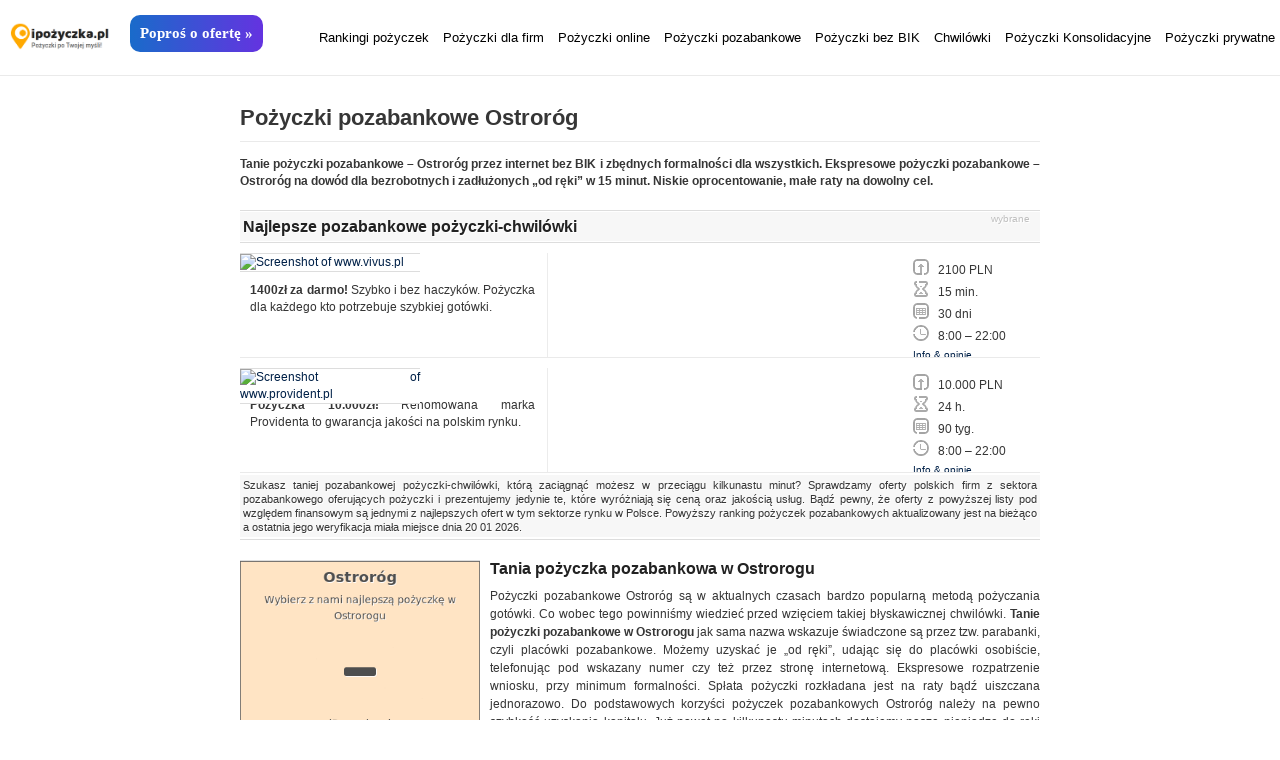

--- FILE ---
content_type: text/html; charset=UTF-8
request_url: https://www.ipozyczka.pl/pozyczki-pozabankowe-ostrorog/
body_size: 17081
content:
<!DOCTYPE html PUBLIC "-//W3C//DTD XHTML 1.0 Transitional//EN" "http://www.w3.org/TR/xhtml1/DTD/xhtml1-transitional.dtd">
<html xmlns="http://www.w3.org/1999/xhtml" lang="pl-PL">
<head profile="http://gmpg.org/xfn/11">
	<meta http-equiv="Content-Type" content="text/html; charset=UTF-8" />
	<title>Pożyczki pozabankowe Ostroróg</title>
		<link rel="stylesheet" type="text/css" media="all" href="https://www.ipozyczka.pl/wp-content/themes/zbench/style.css" />
	<link rel="pingback" href="https://www.ipozyczka.pl/xmlrpc.php" />
	<meta name='robots' content='index, follow, max-image-preview:large, max-snippet:-1, max-video-preview:-1' />
	<style>img:is([sizes="auto" i], [sizes^="auto," i]) { contain-intrinsic-size: 3000px 1500px }</style>
	
	<!-- This site is optimized with the Yoast SEO Premium plugin v23.0 (Yoast SEO v25.9) - https://yoast.com/wordpress/plugins/seo/ -->
	<meta name="description" content="Tanie pożyczki pozabankowe - Ostroróg przez internet bez BIK i zbędnych formalności dla wszystkich. Ekspresowe pożyczki pozabankowe - Ostroróg na dowód" />
	<link rel="canonical" href="https://www.ipozyczka.pl/pozyczki-pozabankowe-ostrorog/" />
	<meta property="og:locale" content="pl_PL" />
	<meta property="og:type" content="article" />
	<meta property="og:title" content="Pożyczki pozabankowe Ostroróg" />
	<meta property="og:description" content="Tanie pożyczki pozabankowe - Ostroróg przez internet bez BIK i zbędnych formalności dla wszystkich. Ekspresowe pożyczki pozabankowe - Ostroróg na dowód" />
	<meta property="og:url" content="https://www.ipozyczka.pl/pozyczki-pozabankowe-ostrorog/" />
	<meta property="article:published_time" content="2013-03-31T21:07:50+00:00" />
	<meta property="article:modified_time" content="2014-12-07T22:33:47+00:00" />
	<meta name="author" content="admin" />
	<meta name="twitter:label1" content="Napisane przez" />
	<meta name="twitter:data1" content="admin" />
	<meta name="twitter:label2" content="Szacowany czas czytania" />
	<meta name="twitter:data2" content="3 minuty" />
	<script type="application/ld+json" class="yoast-schema-graph">{"@context":"https://schema.org","@graph":[{"@type":"WebPage","@id":"https://www.ipozyczka.pl/pozyczki-pozabankowe-ostrorog/","url":"https://www.ipozyczka.pl/pozyczki-pozabankowe-ostrorog/","name":"Pożyczki pozabankowe Ostroróg","isPartOf":{"@id":"https://www.ipozyczka.pl/#website"},"datePublished":"2013-03-31T21:07:50+00:00","dateModified":"2014-12-07T22:33:47+00:00","author":{"@id":"https://www.ipozyczka.pl/#/schema/person/ada2dfac3f3aa1ae68fba38f3c2305bf"},"description":"Tanie pożyczki pozabankowe - Ostroróg przez internet bez BIK i zbędnych formalności dla wszystkich. Ekspresowe pożyczki pozabankowe - Ostroróg na dowód","breadcrumb":{"@id":"https://www.ipozyczka.pl/pozyczki-pozabankowe-ostrorog/#breadcrumb"},"inLanguage":"pl-PL","potentialAction":[{"@type":"ReadAction","target":["https://www.ipozyczka.pl/pozyczki-pozabankowe-ostrorog/"]}]},{"@type":"BreadcrumbList","@id":"https://www.ipozyczka.pl/pozyczki-pozabankowe-ostrorog/#breadcrumb","itemListElement":[{"@type":"ListItem","position":1,"name":"Strona główna","item":"https://www.ipozyczka.pl/"},{"@type":"ListItem","position":2,"name":"Pożyczki pozabankowe Ostroróg"}]},{"@type":"WebSite","@id":"https://www.ipozyczka.pl/#website","url":"https://www.ipozyczka.pl/","name":"","description":"","potentialAction":[{"@type":"SearchAction","target":{"@type":"EntryPoint","urlTemplate":"https://www.ipozyczka.pl/?s={search_term_string}"},"query-input":{"@type":"PropertyValueSpecification","valueRequired":true,"valueName":"search_term_string"}}],"inLanguage":"pl-PL"},{"@type":"Person","@id":"https://www.ipozyczka.pl/#/schema/person/ada2dfac3f3aa1ae68fba38f3c2305bf","name":"admin","image":{"@type":"ImageObject","inLanguage":"pl-PL","@id":"https://www.ipozyczka.pl/#/schema/person/image/","url":"https://secure.gravatar.com/avatar/4d3461a2a09f865e7369ca1c7feb455bdbbef4db3abce8d647f5ae4f65c0ddf1?s=96&d=mm&r=g","contentUrl":"https://secure.gravatar.com/avatar/4d3461a2a09f865e7369ca1c7feb455bdbbef4db3abce8d647f5ae4f65c0ddf1?s=96&d=mm&r=g","caption":"admin"},"url":"https://www.ipozyczka.pl/author/admin/"}]}</script>
	<!-- / Yoast SEO Premium plugin. -->


<link rel="alternate" type="application/rss+xml" title=" &raquo; Kanał z wpisami" href="https://www.ipozyczka.pl/feed/" />
<link rel="alternate" type="application/rss+xml" title=" &raquo; Kanał z komentarzami" href="https://www.ipozyczka.pl/comments/feed/" />
<link rel="alternate" type="application/rss+xml" title=" &raquo; Pożyczki pozabankowe Ostroróg Kanał z komentarzami" href="https://www.ipozyczka.pl/pozyczki-pozabankowe-ostrorog/feed/" />
<script type="text/javascript">
/* <![CDATA[ */
window._wpemojiSettings = {"baseUrl":"https:\/\/s.w.org\/images\/core\/emoji\/16.0.1\/72x72\/","ext":".png","svgUrl":"https:\/\/s.w.org\/images\/core\/emoji\/16.0.1\/svg\/","svgExt":".svg","source":{"concatemoji":"https:\/\/www.ipozyczka.pl\/wp-includes\/js\/wp-emoji-release.min.js?ver=6.8.3"}};
/*! This file is auto-generated */
!function(s,n){var o,i,e;function c(e){try{var t={supportTests:e,timestamp:(new Date).valueOf()};sessionStorage.setItem(o,JSON.stringify(t))}catch(e){}}function p(e,t,n){e.clearRect(0,0,e.canvas.width,e.canvas.height),e.fillText(t,0,0);var t=new Uint32Array(e.getImageData(0,0,e.canvas.width,e.canvas.height).data),a=(e.clearRect(0,0,e.canvas.width,e.canvas.height),e.fillText(n,0,0),new Uint32Array(e.getImageData(0,0,e.canvas.width,e.canvas.height).data));return t.every(function(e,t){return e===a[t]})}function u(e,t){e.clearRect(0,0,e.canvas.width,e.canvas.height),e.fillText(t,0,0);for(var n=e.getImageData(16,16,1,1),a=0;a<n.data.length;a++)if(0!==n.data[a])return!1;return!0}function f(e,t,n,a){switch(t){case"flag":return n(e,"\ud83c\udff3\ufe0f\u200d\u26a7\ufe0f","\ud83c\udff3\ufe0f\u200b\u26a7\ufe0f")?!1:!n(e,"\ud83c\udde8\ud83c\uddf6","\ud83c\udde8\u200b\ud83c\uddf6")&&!n(e,"\ud83c\udff4\udb40\udc67\udb40\udc62\udb40\udc65\udb40\udc6e\udb40\udc67\udb40\udc7f","\ud83c\udff4\u200b\udb40\udc67\u200b\udb40\udc62\u200b\udb40\udc65\u200b\udb40\udc6e\u200b\udb40\udc67\u200b\udb40\udc7f");case"emoji":return!a(e,"\ud83e\udedf")}return!1}function g(e,t,n,a){var r="undefined"!=typeof WorkerGlobalScope&&self instanceof WorkerGlobalScope?new OffscreenCanvas(300,150):s.createElement("canvas"),o=r.getContext("2d",{willReadFrequently:!0}),i=(o.textBaseline="top",o.font="600 32px Arial",{});return e.forEach(function(e){i[e]=t(o,e,n,a)}),i}function t(e){var t=s.createElement("script");t.src=e,t.defer=!0,s.head.appendChild(t)}"undefined"!=typeof Promise&&(o="wpEmojiSettingsSupports",i=["flag","emoji"],n.supports={everything:!0,everythingExceptFlag:!0},e=new Promise(function(e){s.addEventListener("DOMContentLoaded",e,{once:!0})}),new Promise(function(t){var n=function(){try{var e=JSON.parse(sessionStorage.getItem(o));if("object"==typeof e&&"number"==typeof e.timestamp&&(new Date).valueOf()<e.timestamp+604800&&"object"==typeof e.supportTests)return e.supportTests}catch(e){}return null}();if(!n){if("undefined"!=typeof Worker&&"undefined"!=typeof OffscreenCanvas&&"undefined"!=typeof URL&&URL.createObjectURL&&"undefined"!=typeof Blob)try{var e="postMessage("+g.toString()+"("+[JSON.stringify(i),f.toString(),p.toString(),u.toString()].join(",")+"));",a=new Blob([e],{type:"text/javascript"}),r=new Worker(URL.createObjectURL(a),{name:"wpTestEmojiSupports"});return void(r.onmessage=function(e){c(n=e.data),r.terminate(),t(n)})}catch(e){}c(n=g(i,f,p,u))}t(n)}).then(function(e){for(var t in e)n.supports[t]=e[t],n.supports.everything=n.supports.everything&&n.supports[t],"flag"!==t&&(n.supports.everythingExceptFlag=n.supports.everythingExceptFlag&&n.supports[t]);n.supports.everythingExceptFlag=n.supports.everythingExceptFlag&&!n.supports.flag,n.DOMReady=!1,n.readyCallback=function(){n.DOMReady=!0}}).then(function(){return e}).then(function(){var e;n.supports.everything||(n.readyCallback(),(e=n.source||{}).concatemoji?t(e.concatemoji):e.wpemoji&&e.twemoji&&(t(e.twemoji),t(e.wpemoji)))}))}((window,document),window._wpemojiSettings);
/* ]]> */
</script>
	<style type="text/css">
	img.wp-smiley,
	img.emoji {
		display: inline !important;
		border: none !important;
		box-shadow: none !important;
		height: 1em !important;
		width: 1em !important;
		margin: 0 0.07em !important;
		vertical-align: -0.1em !important;
		background: none !important;
		padding: 0 !important;
	}
	</style>
	<link rel="https://api.w.org/" href="https://www.ipozyczka.pl/wp-json/" /><link rel="alternate" title="JSON" type="application/json" href="https://www.ipozyczka.pl/wp-json/wp/v2/posts/19488" /><link rel="EditURI" type="application/rsd+xml" title="RSD" href="https://www.ipozyczka.pl/xmlrpc.php?rsd" />
<meta name="generator" content="WordPress 6.8.3" />
<link rel='shortlink' href='https://www.ipozyczka.pl/?p=19488' />
<link rel="alternate" title="oEmbed (JSON)" type="application/json+oembed" href="https://www.ipozyczka.pl/wp-json/oembed/1.0/embed?url=https%3A%2F%2Fwww.ipozyczka.pl%2Fpozyczki-pozabankowe-ostrorog%2F" />
<link rel="alternate" title="oEmbed (XML)" type="text/xml+oembed" href="https://www.ipozyczka.pl/wp-json/oembed/1.0/embed?url=https%3A%2F%2Fwww.ipozyczka.pl%2Fpozyczki-pozabankowe-ostrorog%2F&#038;format=xml" />
<style type="text/css">
	.addw2p {
		list-style-type: none;
		list-style-image: none;
	}
</style>
<style type="text/css">.recentcomments a{display:inline !important;padding:0 !important;margin:0 !important;}</style><link rel="icon" href="https://www.ipozyczka.pl/wp-content/uploads/2020/05/cropped-ipozyczka-logo-32x32.png" sizes="32x32" />
<link rel="icon" href="https://www.ipozyczka.pl/wp-content/uploads/2020/05/cropped-ipozyczka-logo-192x192.png" sizes="192x192" />
<link rel="apple-touch-icon" href="https://www.ipozyczka.pl/wp-content/uploads/2020/05/cropped-ipozyczka-logo-180x180.png" />
<meta name="msapplication-TileImage" content="https://www.ipozyczka.pl/wp-content/uploads/2020/05/cropped-ipozyczka-logo-270x270.png" />
	<script type="text/javascript">

  var _gaq = _gaq || [];
  _gaq.push(['_setAccount', 'UA-39488847-1']);
  _gaq.push(['_trackPageview']);

  (function() {
    var ga = document.createElement('script'); ga.type = 'text/javascript'; ga.async = true;
    ga.src = ('https:' == document.location.protocol ? 'https://ssl' : 'http://www') + '.google-analytics.com/ga.js';
    var s = document.getElementsByTagName('script')[0]; s.parentNode.insertBefore(ga, s);
  })();

</script>
<meta name="viewport" content="width=device-width, initial-scale=1, maximum-scale=1">


<link rel="stylesheet" href="https://unpkg.com/purecss@1.0.1/build/pure-min.css" integrity="sha384-oAOxQR6DkCoMliIh8yFnu25d7Eq/PHS21PClpwjOTeU2jRSq11vu66rf90/cZr47" crossorigin="anonymous">
<!--[if lte IE 8]>
    <link rel="stylesheet" href="https://unpkg.com/purecss@1.0.1/build/grids-responsive-old-ie-min.css">
<![endif]-->
<!--[if gt IE 8]><!-->
    <link rel="stylesheet" href="https://unpkg.com/purecss@1.0.1/build/grids-responsive-min.css">
<!--<![endif]-->

<script async src="https://pagead2.googlesyndication.com/pagead/js/adsbygoogle.js?client=ca-pub-5647561530302724"
     crossorigin="anonymous"></script>
	 
	 
	 
</head>

<style>
.l-box {padding-right: 1em;}
.pure-g {margin-bottom:20px;}
.p-card {  display: flex;  min-width: 100%;  overflow-x: auto;}
.p-card img {box-shadow:0 0 5px #eaeaea;margin-bottom:10px;}
.p-card--content {min-width: 220px;  margin: 5px; padding:5px;    background: #fff;    overflow: hidden;    border-radius: 5px;    box-shadow: 0 4px 12px rgba(224,224,224,0.5)}
.p-card--content .read-more {margin:0px;}

/*accordion*/
.accordion {    background-color: #eee;    color: #444;    cursor: pointer;    padding: 18px;    width: 100%;    border: none;    text-align: left;    outline: none;    font-size: 15px;   transition: 0.4s;}
.active, .accordion:hover {    background-color: #ccc; }
.panel {    padding: 0 18px;    display: none;    background-color: white;    overflow: hidden;}
.accordion:after {    content: '\02795'; /* Unicode character for "plus" sign (+) */    font-size: 13px;    color: #777;    float: right;    margin-left: 5px;}
.active:after {    content: "\2796"; /* Unicode character for "minus" sign (-) */}
@media all and (max-width:801px) {
h3.accordion {font-size:11px;padding:10px 5px;}
.accordion:after {font-size:8px;color:#777!important;padding-top:5px;}
.active:after {font-size:8px;color:#777!important;padding-top:5px;}
}

#email-notes, .comment-form-email, .comment-form-url, .comment-form-cookies-consent {display:none!important;}
.form-submit {clear:both!important;}
.comments-area #email, .comments-area #url {display:none;}
</style>

<body data-rsssl=1  id="post-19488" >

	<style>
body {padding-top:80px;}
.nav-bar {width: 100%;background:white!important;border-bottom:1px solid #eaeaea;overflow:hidden;margin-bottom:5px;padding-bottom:10px;position:fixed;z-index:1;top:0;left:0;}
.sitelogo {width:100px;margin:22px 10px 0px 10px;float:left;}
.nav-bar__list-item a {font-size:13px;color:black!important;}
.nav-bar__label {display: block;text-align: center;text-transform: uppercase;width: inherit;width:40px;float:right;font-size:30px;margin:17px 10px 0 0;}
.nav-bar__sub-label::after {content: " +";}
.nav-bar__label,.nav-bar__sub-label {cursor: pointer;}
.nav-bar__list { background:white;  list-style: none;margin:20px 0px 10px 0;float:right;padding: 0;z-index:1;font-size:15px;}
.nav-bar__list,[id^="toggle"] {    display: none;}
[id^="toggle"]:checked + .nav-bar__list {display: block;}
.nav-bar__list-item {display: block;}
.nav-bar__link,.nav-bar__sub-label {display: block;padding: 10px 5px;text-decoration: none;word-wrap: break-word;}
@media all and (min-width : 992px) {
.nav-bar > .nav-bar__label {display: none;}
.nav-bar > .nav-bar__list {display: block;}
.nav-bar > .nav-bar__list > .nav-bar__list-item {display: inline-block;position: relative;}
.nav-bar__list-item .nav-bar__list {position: absolute;}
}



.tab_offers {margin:0 auto;float:left;margin:15px 0 0 10px;position:relative;}
.tab_offers a {background: linear-gradient(to right,#196BCA ,#6433E0); background-color: #196BCA; color: #fff; font-family: Trebuchet MS; font-size: 15px; font-weight: 800; font-style: normal;text-decoration: none;padding:10px; border: 0px solid #000; border-radius: 10px; display: inline-flex; justify-content: center; align-items: center; margin:0px;}
</style>


</style>



<nav class="nav-bar">
<div>
<a href="/" title="iPozyczka.pl - pożyczki chwilówki pozabankowe - bez BIK - przez internet" rel="home"><img src="/wp-content/uploads/2020/05/ipozyczka-logo.png" class="sitelogo" alt="Pożyczki - chwilówki pozabankowe - bez BIK - przez internet"></a>
</div>



<div class="tab_offers">
<a href="/create_1/" class="tab_offers">Poproś o ofertę &raquo;</a>
</div>



<label for="toggle" class="nav-bar__label">☰</label>
<input type="checkbox" id="toggle" class="nav-bar__toggle">

<ul class="nav-bar__list">
<li class="nav-bar__list-item"><a href="/teksty/rankingi/" class="nav-bar__link" title="Ranking pożyczek">Rankingi pożyczek</a></li>
<li class="nav-bar__list-item"><a href="/firma/" class="nav-bar__link" title="Pożyczki dla firm" >Pożyczki dla firm</a></li>
<li class="nav-bar__list-item"><a href="/online/" class="nav-bar__link" title="Pożyczki online" >Pożyczki online</a></li>
<li class="nav-bar__list-item"><a href="/szybkie-pozyczki-pozabankowe/" class="nav-bar__link" title="Pożyczki pozabankowe">Pożyczki pozabankowe</a></li>	
<li class="nav-bar__list-item"><a href="/pozyczka-bez-bik-i-zaswiadczen-przez-internet/" class="nav-bar__link" title="Pożyczka bez BIK">Pożyczki bez BIK</a></li>
<li class="nav-bar__list-item"><a href="/chwilowki-przez-internet/" class="nav-bar__link" title="Chwilówki przez internet">Chwilówki</a></li>
<li class="nav-bar__list-item"><a href="/pozyczka-konsolidacyjna-bez-bik-i-pozyczki-oddluzeniowe/" class="nav-bar__link" title="Pożyczka konsolidacyjna - oddłużeniowa">Pożyczki Konsolidacyjne</a></li>
<li class="nav-bar__list-item"><a href="/szybkie-pozyczki-prywatne-bez-bik/" class="nav-bar__link" title="Pożyczki prywatne">Pożyczki prywatne</a></li>	
</ul>


</nav>


<div id="wrapper"><div id="content" style="width:100%;max-width:800px;margin:0 auto;float:unset;">
<div style="width:100%;" class="post-single post-19488 post type-post status-publish format-standard hentry category-pozyczki-pozabankowe-m" id="post-19488"><!-- post div -->
   
<h1 class="title">Pożyczki pozabankowe Ostroróg</h1>
<div class="clear"></div>
<div class="entry">
<div class="descrp">Tanie pożyczki pozabankowe &#8211; Ostroróg przez internet bez BIK i zbędnych formalności dla wszystkich. Ekspresowe pożyczki pozabankowe &#8211; Ostroróg na dowód dla bezrobotnych i zadłużonych &#8222;od ręki&#8221; w 15 minut. Niskie oprocentowanie, małe raty na dowolny cel.</div>
<div class="oferta">
<span style="color:#c0c0c0;font-size:10px;float:right;margin-right:10px;">wybrane</span>
<div class="h"><h2> Najlepsze pozabankowe pożyczki-chwilówki</h2></div>
<div class="ofertainclud">
<a onmousedown="this.href='https://direct.money.pl/o/salechannel.php?idSaleChannel=1409&#038;idDistributor=341'"  href="https://www.vivus.pl" rel="nofollow" target="_blank"></a>
<div class="browser-shot alignnone"><a href="https://www.vivus.pl" ><img fetchpriority="high" decoding="async" src="https://s0.wp.com/mshots/v1/https%3A%2F%2Fwww.vivus.pl?w=180&#038;h=450" alt="Screenshot of www.vivus.pl" width="180" height="450" class="alignnone" /></a></div>
<div class="ofertainludtxt">
<h3>VIVUS.PL</h3>
<span><span class="txtbold">1400zł za darmo!</span> Szybko i bez haczyków. Pożyczka dla każdego kto potrzebuje szybkiej gotówki.</span>
<div class="zap">Wniosek na VIVUS.PL &raquo;</div>
</div>
<div class="ofertainludlead">
<ul>
<li>
<div><img decoding="async" src="/wp-content/uploads/2013/06/su.png" alt="maksymalna kwota pożyczki" /></div>
<div>
<span>2100 PLN</span>
</div>
</li>
<li>
<div><img decoding="async" src="/wp-content/uploads/2013/06/bus.png" alt="okres oczekiwania na pożyczkę" /></div>
<div>
<span>15 min.</span>
</div>
</li>
<li>
<div><img decoding="async" src="/wp-content/uploads/2013/06/ka.png" alt="maksymalny okres spłaty pożyczki" /></div>
<div>
<span>30 dni</span>
</div>
</li>
<li>
<div><img decoding="async" src="/wp-content/uploads/2013/06/cloc.png" alt="godziny działania firmy" /></div>
<div>
<span>8:00 &#8211; 22:00</span>
</div>
</li>
<li><div><small><a href="/najlepsze-szybkie-pozyczki-internetowe-z-vivus-pl/" rel="nofollow" target="_blank">Info &#038; opinie</a></small></div></li>
</ul>
</div>
</div>
<div class="ofertainclud">
<a onmousedown="this.href='https://direct.money.pl/o/salechannel.php?idSaleChannel=449&#038;idDistributor=341'" href="https://www.provident.pl" rel="nofollow" target="_blank"></a>
<div class="browser-shot alignnone"><a href="https://www.provident.pl" ><img decoding="async" src="https://s0.wp.com/mshots/v1/https%3A%2F%2Fwww.provident.pl?w=180&#038;h=450" alt="Screenshot of www.provident.pl" width="180" height="450" class="alignnone" /></a></div>
<div class="ofertainludtxt">
<h3>Provident</h3>
<span><span class="txtbold">Pożyczka 10.000zł!</span> Renomowana marka Providenta to gwarancja jakości na polskim rynku.</span>
<div class="zap">Wniosek w Providencie &raquo;</div>
</div>
<div class="ofertainludlead">
<ul>
<li>
<div><img decoding="async" src="/wp-content/uploads/2013/06/su.png" alt="maksymalna kwota pożyczki" /></div>
<div>
<span>10.000 PLN</span>
</div>
</li>
<li>
<div><img decoding="async" src="/wp-content/uploads/2013/06/bus.png" alt="okres oczekiwania na pożyczkę" /></div>
<div>
<span>24 h.</span>
</div>
</li>
<li>
<div><img decoding="async" src="/wp-content/uploads/2013/06/ka.png" alt="maksymalny okres spłaty pożyczki" /></div>
<div>
<span>90 tyg.</span>
</div>
</li>
<li>
<div><img decoding="async" src="/wp-content/uploads/2013/06/cloc.png" alt="godziny działania firmy" /></div>
<div>
<span>8:00 &#8211; 22:00</span>
</div>
</li>
<li><div><small><a href="/provident-najbardziej-profesjonalna-firma-pozyczkowa-tych-czasow/" rel="nofollow" target="_blank">Info &#038; opinie</a></small></div></li></ul>
</div>
</div>
<div class="ofertadsp"><p>Szukasz taniej pozabankowej pożyczki-chwilówki, którą zaciągnąć możesz w przeciągu kilkunastu minut?
Sprawdzamy oferty polskich firm z sektora pozabankowego oferujących pożyczki i prezentujemy jedynie te, które wyróżniają się ceną oraz jakością usług.
Bądź pewny, że oferty z powyższej listy pod względem finansowym są jednymi z najlepszych ofert w tym sektorze rynku w Polsce.
Powyższy ranking pożyczek pozabankowych aktualizowany jest na bieżąco a ostatnia jego weryfikacja miała miejsce dnia 20 01 2026.</p></div>
</div>
<img decoding="async" src="https://www.ipozyczka.pl/wp-content/uploads/cat/ads/1/Ostroróg.gif" alt="Ostroróg" class="adsimg">

<h2>Tania pożyczka pozabankowa w Ostrorogu</h2>
<p>Pożyczki pozabankowe Ostroróg są w aktualnych czasach bardzo popularną metodą pożyczania gotówki. Co wobec tego powinniśmy wiedzieć przed wzięciem takiej błyskawicznej chwilówki. <strong>Tanie pożyczki pozabankowe w Ostrorogu</strong> jak sama nazwa wskazuje świadczone są przez tzw. parabanki, czyli placówki pozabankowe. Możemy uzyskać je &#8222;od ręki&#8221;, udając się do placówki osobiście, telefonując pod wskazany numer czy też przez stronę internetową. Ekspresowe rozpatrzenie wniosku, przy minimum formalności. Spłata pożyczki rozkładana jest na raty bądź uiszczana jednorazowo. Do podstawowych korzyści pożyczek pozabankowych Ostroróg należy na pewno szybkość uzyskania kapitału. Już nawet po kilkunastu minutach dostajemy nasze pieniądze do ręki czy też przelewem na rachunek bankowy. Procedury, które jesteśmy zobligowani spełnić są bardzo okrojone i dodatkowo zajmują naprawdę niewiele czasu. Wystarczy dowód osobisty oraz podpis na umowie.</p>

<table id="wniosek">
<tr><td><img decoding="async" src="/wp-content/uploads/cat/timg/Ostroróg-h.gif" alt="wniosek o pożyczkę Ostroróg"></td><td>np:</td></tr>
<tr><td><img decoding="async" src="/wp-content/uploads/cat/timg/Ostroróg-1.gif" alt="kwota np. 8500zł"></td><td>850 zł</td></tr>
<tr><td><img decoding="async" src="/wp-content/uploads/cat/timg/Ostroróg-2.gif" alt="cel pożyczki np. podróż"></td><td>remont mieszkania</td></tr>
<tr><td><img decoding="async" src="/wp-content/uploads/cat/timg/Ostroróg-3.gif" alt="okres np. 5msc"></td><td>21 msc.</td></tr>
<tr><td><img decoding="async" src="/wp-content/uploads/cat/timg/Ostroróg-4.gif" alt="dochód 4350 / 24000 zł"></td><td>7900 / 8000 zł</td></tr>
<tr><td><img decoding="async" src="/wp-content/uploads/cat/timg/Ostroróg-5.gif" alt="Ostroróg konto TAK"></td><td>TAK Idea Bank</td></tr>
<tr><td><img decoding="async" src="/wp-content/uploads/cat/timg/Ostroróg-6.gif" alt="wielkopolskie"></td><td>wielkopolskie</td></tr>
<tr><td><img decoding="async" src="/wp-content/uploads/cat/timg/Ostroróg-13.gif" alt="Ostroróg"></td><td>Ostroróg</td></tr>
<tr><td><img decoding="async" src="/wp-content/uploads/cat/timg/Ostroróg-7.gif" alt="Ostroróg umowa o pracę - cz. określony"></td><td>umowa zlecenie</td></tr>
<tr><td><img decoding="async" src="/wp-content/uploads/cat/timg/Ostroróg-9.gif" alt="wiek 46 lat"></td><td>51 lat</td></tr>
<tr><td><img decoding="async" src="/wp-content/uploads/cat/timg/Ostroróg-10.gif" alt="pleć Kobieta"></td><td>Mężczyzna</td></tr>
<tr><td><img decoding="async" src="/wp-content/uploads/cat/timg/Ostroróg-11.gif" alt="zobowiązania "></td><td></td></tr>
<tr><td><img decoding="async" src="/wp-content/uploads/cat/timg/Ostroróg-12.gif" alt="TAK bik"></td><td>NIE</td></tr>
</table>

<p>
Nie musimy nawet mieć korzystnej historii kredytowej. Bardzo dużo z nas posiadało w przeszłości kłopoty ze zwrotem swoich długów, i dlatego zostali uwzględnieni w BIK. Takim ludziom tradycyjny bank nie udzieli jakiegokolwiek kredytu. Dlatego też <strong>pożyczki pozabankowe bez BIK Ostroróg</strong> są tak bardzo atrakcyjne dla Polaków. Osoby bezrobotne, nie posiadające stałych zysków mają prawo również ubiegać się o pożyczkę pozabankową Ostroróg. Brak należytej zdolności kredytowej nie nie jest przeszkodą, żeby dostać tak istotne wsparcie materialne w sytuacji podbramkowej.</p>

<h2>Pożyczki pozabankowe &#8211; Ostroróg</h2>
<p>Pożyczki pozabankowe Ostroróg na pewno posiadają mnóstwo zalet. Niemniej zawsze trzeba poznać tą drugą stronę medalu. Pamiętajmy, że z chwilówek pozabankowych Ostroróg należy korzystać jedynie w sytuacjach kryzysowych. Jeśli będziemy mało odpowiedzialni, weźmiemy parę pożyczek, których nie będziemy mogli oddawać w terminie, może nie ominąć nas wizyta firmy windykacyjnej w mieszkaniu. Dlatego często instytucje pozabankowe rekompensują sobie takie ryzyko i wysoko oprocentowują pożyczki. Wobec tego przed zaciągnięciem jakiejś chwilówki pozabankowej Ostroróg ustalmy całościowy i faktyczny jej koszt, włącznie ze wszelkimi opłatami i kosztami.</p>

<img decoding="async" src="/wp-content/uploads/cat/917/2/Ostroróg.gif" id="profilimg" alt="pozabankowe Ostroróg">

<p>Wiedzmy, że parabanki nie podlegają kontroli Komisji Nadzoru Finansowego. Nie muszą stosować się do przepisów prawa bankowego. Więc mają prawo dowolnie wyznaczać wysokość oprocentowania proponowanych produktów finansowych. W tej sytuacji idealnym wyjściem jest porównanie paru wariantów pożyczek pozabankowych Ostroróg. Poprośmy o symulację kosztów chwilówki dla identycznych parametrów. Skorzystajmy z kalkulatorów kredytowych, jak również rankingów pożyczek, udostępnionych w internecie. Zawsze musimy bardzo wnikliwie czytać warunki umowy. <strong>Pożyczka pozabankowa Ostroróg</strong> to doskonałe rozwiązanie, pod warunkiem, że poznamy wszystkie zapisy umowy, wybierzemy najlepszą ofertę dostępną na naszym rynku i będziemy spłacać raty terminowo.</p><hr>
<script async src="//pagead2.googlesyndication.com/pagead/js/adsbygoogle.js"></script>
<!-- IP-dopasowana_tresc -->
<ins class="adsbygoogle"
     style="display:block"
     data-ad-client="ca-pub-5647561530302724"
     data-ad-slot="1733827168"
     data-ad-format="autorelaxed"></ins>
<script>
(adsbygoogle = window.adsbygoogle || []).push({});
</script>


</div><!-- END entry -->
	
	<div>
<div class="underl">
<div class="divcomh3"></div>
<h3>Wybrane</h3>
<div class="divcomh3"></div>
<ul>
<li><a href="/pozyczka-bez-posrednikow/">Pożyczka bez pośredników i dodatkowych opłat</a></li>
<li><a href="/udziele-pozyczki-prywatnej-na-niski-procent/">Udzielę pożyczki prywatnej na niski procent</a></li>
<li><a href="/sprawdz-ranking-pozyczek-chwilowek-2024-rok/">Sprawdź ranking pożyczek chwilówek – 2024 rok</a></li>
<li><a href="/pozyczki-prywatne-od-18-lat/">Pożyczki prywatne od 18 lat</a></li>
<li><a href="/pozyczki-prywatne-na-procent/">Pożyczki prywatne na procent</a></li>
<li><a href="/pozyczki-prywatne-forum/">Pożyczki prywatne forum</a></li>
<li><a href="/pozyczka-pozabankowa-prywatna/">Pożyczka pozabankowa prywatna</a></li>
<li><a href="/pozyczka-pozabankowa-dla-nowych-firm/">Pożyczka pozabankowa dla nowych firm</a></li>
<li><a href="/pozyczka-hipoteczna-na-splate-komornika/">Pożyczka hipoteczna na spłatę komornika</a></li>
<li><a href="/pozyczka-hipoteczna-na-remont/">Pożyczka hipoteczna na remont</a></li>
<li><a href="/pozyczka-hipoteczna-na-oswiadczenie/">Pożyczka hipoteczna na oświadczenie</a></li>
<li><a href="/chwilowki-szybkie-pozyczki-gotowkowe/">Chwilówki szybkie pożyczki gotówkowe</a></li>
<li><a href="/pozyczka-gotowkowa-z-gwarancja-najnizszego-oprocentowania/">Pożyczka gotówkowa z gwarancja najniższego oprocentowania</a></li>
<li><a href="/pozyczka-gotowkowa-dzialalnosc-gospodarcza/">Pożyczka gotówkowa działalność gospodarcza</a></li>
<li><a href="/pozyczki-hipoteczne-dla-emerytow/">Pożyczki hipoteczne dla emerytów</a></li>
<li><a href="/pozyczki-pod-zastaw-nieruchomosci-bez-bik/">Pożyczki pod zastaw nieruchomości bez BIK</a></li>
<li><a href="/pozyczka-spolecznosciowa-przez-internet/">Pożyczka społecznościowa przez Internet</a></li>
<li><a href="/pozyczka-na-dowod-dla-firm/">Pożyczka na dowód dla firm</a></li>
<li><a href="/pozyczka-hipoteczna-online/">Pożyczka hipoteczna online</a></li>
<li><a href="/pozyczka-hipoteczna-dla-firm/">Pożyczka hipoteczna dla firm</a></li>
</ul>
</div>
<div class="underr">
<div class="divcomh3"></div>
<h3>Wybrane artykuły</h3>
<div class="divcomh3"></div>
<ul id="menu-boczne" class="menu">
<li><a title="nowe parabanki" href="/nowe-firmy-pozyczkowe-wzbogacaja-polski-rynek-finansowy/">Nowe firmy pożyczkowe</a></li>
<li><a title="na co mamy zwrócić uwagę biorąc pożyczkę" href="/na-co-uwazac-przy-zaciaganiu-pozyczek-pozabankowych/">Na co uważać biorąc pożyczkę</a></li>
<li><a title="Najlepsze oferty pożyczek pozabankowych" href="/najlepsze-oferty-pozyczek-pozabankowych/">Najlepsze oferty pożyczek</a></li>
<li><a title="polecane parabanki" href="/polecane-firmy-pozyczkowe/">Polecane firmy pożyczkowe</a></li>
</ul>
</div>
</div>
	
	
	
   
<!-- You can start editing here. -->

	
		<div class="divcomh3"></div>
		<h3 class="comh3">Komentarze</h3>
		<ol class="commentlist" id="thecomments">
				
<li class="comment even thread-even depth-1" id="li-comment-8520">
	<div id="comment-8520">
		<div class="comment-author vcard">
			<cite class="fn">Michał</cite>
			<span class="comment-meta commentmetadata"><a href="https://www.ipozyczka.pl/pozyczki-pozabankowe-ostrorog/#comment-8520">30 lipca 2013 w 16:08</a></span>
		</div>
		<div class="comment-text">
			<p>witam serdecznie wszystkich szukam pożyczki w Ostrorogu 4tyś zł na  22 m. Zwrócę 2.3tys. pln więcej.  pzdr</p>
					</div>
		<div class="reply">
			<a rel="nofollow" class="comment-reply-link" href="#comment-8520" data-commentid="8520" data-postid="19488" data-belowelement="comment-8520" data-respondelement="respond" data-replyto="Odpowiedz użytkownikowi Michał" aria-label="Odpowiedz użytkownikowi Michał">Odpowiedz</a>		</div>
	</div>

</li><!-- #comment-## -->

<li class="comment odd alt thread-odd thread-alt depth-1" id="li-comment-7294">
	<div id="comment-7294">
		<div class="comment-author vcard">
			<cite class="fn">mytant</cite>
			<span class="comment-meta commentmetadata"><a href="https://www.ipozyczka.pl/pozyczki-pozabankowe-ostrorog/#comment-7294">22 lipca 2013 w 15:30</a></span>
		</div>
		<div class="comment-text">
			<p>witam serdecznie.<br />
 Mam pewien kłopot. Chodzi o to, że potrzebuję pożyczyć pewną sumę pieniędzy. Chodzi mi o pożyczkę a jej kwota to 6,600ZŁ. nie mogę iść do banku, ponieważ nie mam zdolności kredytowej. Myślałem o firmie pozabankowej lub osobie prywatnej. mieszkam w województwie opolskim  Proszę o pomoc.<br />
Pzdr</p>
					</div>
		<div class="reply">
			<a rel="nofollow" class="comment-reply-link" href="#comment-7294" data-commentid="7294" data-postid="19488" data-belowelement="comment-7294" data-respondelement="respond" data-replyto="Odpowiedz użytkownikowi mytant" aria-label="Odpowiedz użytkownikowi mytant">Odpowiedz</a>		</div>
	</div>

</li><!-- #comment-## -->
		</ol>
		<div class="navigation"></div>

		<div id="respond" class="comment-respond">
		<h3 id="reply-title" class="comment-reply-title">Zostaw komentarz <small><a rel="nofollow" id="cancel-comment-reply-link" href="/pozyczki-pozabankowe-ostrorog/#respond" style="display:none;"><small>Anuluj odpowiedź</small></a></small></h3><form action="https://www.ipozyczka.pl/wp-comments-post.php" method="post" id="commentform" class="comment-form"><p class="comment-form-comment"><textarea autocomplete="new-password"  placeholder="Wpisz treść wiadomości" aria-required="true" rows="4" cols="45" id="e466f84a7a"  name="e466f84a7a"   onkeydown="if(event.ctrlKey){if(event.keyCode==13){document.getElementById('submit').click();return false}};"></textarea><textarea id="comment" aria-label="hp-comment" aria-hidden="true" name="comment" autocomplete="new-password" style="padding:0 !important;clip:rect(1px, 1px, 1px, 1px) !important;position:absolute !important;white-space:nowrap !important;height:1px !important;width:1px !important;overflow:hidden !important;" tabindex="-1"></textarea><script data-noptimize>document.getElementById("comment").setAttribute( "id", "a0a7c377051967228fe9a6b635bbc54f" );document.getElementById("e466f84a7a").setAttribute( "id", "comment" );</script></p><p class="comment-form-author"><input id="author" name="author" type="text" value="" size="30" placeholder="Podaj swoje imię" /> </p>
<p class="comment-form-email"><input id="email" name="email" type="text" value="" size="30" placeholder="Podaj e-mail (nie będzie widoczny)" /></p>
<p class="form-submit"><input name="submit" type="submit" id="submit" class="submit" value="Wyślij" /> <input type='hidden' name='comment_post_ID' value='19488' id='comment_post_ID' />
<input type='hidden' name='comment_parent' id='comment_parent' value='0' />
</p></form>	</div><!-- #respond -->
		
   <div id="underporady" class="pp">
<h3>Polecane artykuły</h3>
<ul class="ul-addw2p ul-addw2p-all-pp">
<li>please set some widgets to show from Appearance -> Widgets.</li>
</ul>
</div>
</div><!-- END post -->
</div><!--content-->
<div style="clear:both;"></div>
</div><!--wrapper-->
<div class="clear"></div>
<style>
/* STYLES SPECIFIC TO FOOTER  */
.footer {
  width: 100%;
  position: relative;
  height: auto;
border-top:1px solid #eaeaea;
margin-top:70px;padding-top:35px;

}
.footer .col {
  width: 190px;
  height: auto;
  float: left;
  box-sizing: border-box;
  -webkit-box-sizing: border-box;
  -moz-box-sizing: border-box;
  padding: 0px 20px 20px 20px;
}
.footer .col-2x {width:320px}
.footer .col h3 {
  margin: 0;
  padding: 0;
  font-family: inherit;
  font-size: 12px;
  line-height: 17px;
  padding: 20px 0px 5px 0px;

  font-weight: normal;
  text-transform: uppercase;
  letter-spacing: 0.250em;
}
.footer .col ul {
  list-style-type: none;
  margin: 0;
  padding: 0;
}
.footer .col ul li {

  font-size: 14px;
  font-family: inherit;
  padding: 5px 0px 5px 0px;
  cursor: pointer;
  transition: .2s;
  -webkit-transition: .2s;
  -moz-transition: .2s;
}


.footer .col ul li:hover {

  transition: .1s;
  -webkit-transition: .1s;
  -moz-transition: .1s;
}
.clearfix {
  clear: both;
}
@media only screen and (min-width: 1280px) {
  .contain {
    width: 1200px;
    margin: 0 auto;
  }
}

@media only screen and (max-width: 950px) {
.footer .col {width: 33%;}
.footer .col h4 {font-size: 14px;}
.footer .col ul li {font-size: 13px;}

}
@media only screen and (max-width: 500px) {
.footer .col {width: 50%;}
.footer .col-2x {width: 100%;}
.footer .col h4 {font-size: 14px;}
.footer .col ul li {font-size: 13px;}
}
@media only screen and (max-width: 340px) {
  .footer .col {
    width: 100%;
  }

}
</style>	


<style>




#create_beta {border:5px solid #eaeaea;padding:10px;border-radius:10px;}

#create_beta::before {content: "To jest wersja beta aplikacji. Może nie działać poprawnie.";display: inline-block;height: 15px;color:pink;}

.create_link {background: linear-gradient(to right, #196BCA, #6433E0);background-color: #196BCA;font-size: 18px;font-weight: 800;text-decoration: none;padding: 14px 15px;border-radius: 10px;display:inherit;justify-content: center;align-items: center;margin: 10px;width:150px;margin:0 auto;color:white!important;text-align:center;}
.create_link:hover {text-decoration: none!important;}

.progress {
  padding: 6px;
  background: rgba(0, 0, 0, 0.25);
  border-radius: 6px;
  box-shadow: inset 0 1px 2px rgba(0, 0, 0, 0.25), 0 1px rgba(255, 255, 255, 0.08);
}

.progress-bar {	
  height: 18px;
	background-color: #ee303c;  
  border-radius: 4px; 
  transition: 0.4s linear;  
  transition-property: width, background-color;    
}

.progress-striped .progress-bar { 	
  background-color: #FCBC51; 
  width: 100%; 
  background-image: linear-gradient(
        45deg, rgb(252,163,17) 25%, 
        transparent 25%, transparent 50%, 
        rgb(252,163,17) 50%, rgb(252,163,17) 75%,
        transparent 75%, transparent); 
  animation: progressAnimationStrike 6s;
}

@keyframes progressAnimationStrike {
     from { width: 0 }
     to   { width: 100% }
}










        /* Define the keyframes for the animation */
        @keyframes showElement {
            from {
                opacity: 0;
            }
            to {
                opacity: 1;
            }
        }

        /* Initially hide the element */
        .create_link {
            opacity: 0;
            animation: showElement 1s forwards;
            animation-delay: 5s; /* Delay the animation by 5 seconds */
        }


.create_link0 {background: linear-gradient(to right, #196BCA, #6433E0);background-color: #196BCA;font-size: 18px;font-weight: 800;text-decoration: none;padding: 14px 15px;border-radius: 10px;display:inherit;justify-content: center;align-items: center;margin: 10px;width:150px;margin:0 auto;color:white!important;text-align:center;}


</style>


	
<footer role="contentinfo">
<!-- FOOTER START -->
<div class="footer">



<div class="col col-2x">
<h3>Polecane</h3>
<ul>
<li><a href="/pozyczka-z-komornikiem/" title="Pożyczka z komornikiem">Pożyczka z komornikiem</a></li>
</ul>
<h3>Online</h3>
<ul>
<li><a href="/pozyczka-online-bez-bik-pozyczki-on-line-dla-zadluzonych/" title="Pożyczka online">Pożyczka online</a></li>
<li><a href="/chwilowka-online/" title="Chwilówki online">Chwilówki online</a></li>
</ul>
<h3>Pożyczki</h3>
<ul>
<li><a href="/szybkie-pozyczki-pozabankowe/" title="Pożyczki pozabankowe">Pożyczki pozabankowe</a></li>	
<li><a href="/pozyczka-bez-bik-i-zaswiadczen-przez-internet/" title="Pożyczka bez BIK">Pożyczka bez BIK</a></li>
<li><a href="/pozyczki-chwilowki-przez-internet-100-online/" title="Pożyczka przez internet">Pożyczka przez internet</a></li>
<li><a href="/szybka-pozyczka-bez-bik-od-reki-i-bez-zaswiadczen/" title="Szybka pożyczka">Szybka pożyczka</a></li>
<li><a href="/pozyczka-na-dowod-osobisty-bez-zaswiadczen/" title="Pożyczka na dowód">Pożyczka na dowód</a></li>
<li><a href="/pozyczki-chwilowki/" title="Pożyczki chwilówki">Pożyczki chwilówki</a></li>
<li><a href="/szybkie-pozyczki-prywatne-bez-bik/" title="Pożyczki prywatne">Pożyczki prywatne</a></li>
<li><a href="/pozyczka-hipoteczna/" title="Pożyczka hipoteczna">Pożyczka hipoteczna</a></li>
<li><a href="/szybka-pozyczka-sms-bez-bik/" title="Pożyczka SMS">Pożyczka SMS</a></li>
<li><a href="/najlepsza-pozyczka-gotowkowa/" title="Pożyczka gotówkowa">Pożyczka gotówkowa</a></li>
<li><a href="/pozyczki-dla-zadluzonych-bez-bik/" title="Pożyczki dla zadłużonych">Pożyczki dla zadłużonych</a></li>
<li><a href="/pozyczka-bez-zaswiadczen/" title="Pożyczka bez zaświadczeń">Pożyczka bez zaświadczeń</a></li>
<li><a href="/pozyczka-ekspresowa-przez-internet-bez-bik/" title="Pożyczka ekspresowa">Pożyczka ekspresowa</a></li>
<li><a href="/pozyczka-konsolidacyjna-bez-bik-i-pozyczki-oddluzeniowe/" title="Pożyczka konsolidacyjna - oddłużeniowa">Pożyczka konsolidacyjna - oddłużeniowa</a></li>
</ul>

<h3>Chwilówki</h3>
<ul>
<li><a href="/chwilowki-przez-internet/" title="Chwilówki przez internet">Chwilówki przez internet</a></li>
<li><a href="/chwilowki-bez-bik/" title="Chwilówki bez BIK">Chwilówki bez BIK</a></li>
<li><a href="/chwilowki-sms/" title="Chwilówki SMS">Chwilówki SMS</a></li>
<li><a href="/szybka-chwilowka/" title="Szybka chwilówka">Szybka chwilówka</a></li>
<li><a href="/chwilowki-na-dowod/" title="Chwilówka na dowód">Chwilówka na dowód</a></li>
<li><a href="/chwilowka-bez-zaswiadczen/" title="Chwilówka bez zaświadczeń">Chwilówka bez zaświadczeń</a></li>
<li><a href="/chwilowki-dla-zadluzonych/" title="Chwilówki dla zadłużonych">Chwilówki dla zadłużonych</a></li>
<li><a href="/chwilowki-pozabankowe/" title="Chwilówki pozabankowe">Chwilówki pozabankowe</a></li>
<li><a href="/chwilowki-z-komornikiem/" title="Chwilówki z komornikiem">Chwilówki z komornikiem</a></li>
<li><a href="/chwilowka-od-reki/" title="Chwilówka od ręki">Chwilówka od ręki</a></li>
<li><a href="/chwilowki-dla-bezrobotnych/" title="Chwilówki dla bezrobotnych">Chwilówki dla bezrobotnych</a></li>
<li><a href="/chwilowki-od-18-lat/" title="Chwilóki od 18 lat">Chwilówki od 18 lat</a></li>
<li><a href="/chwilowki-na-telefon/" title="Chwilówki na telefon">Chwilówki na telefon</a></li>
<li><a href="/chwilowki-w-15-minut/" title="Chwilówki w 15 minut">Chwilówki w 15 minut</a></li>
<li><a href="/chwilowki-dla-osob-zadluzonych-nawet-z-komornikiem/" title="Dla zadłużonych z komornikiem">Dla zadłużonych z komornikiem</a></li>
</ul>

</div>





<div class="col  col-2x">

<h3>Pożyczki dla Ciebie</h3>
<ul>
<li><a href="/pozyczki-pod-zastaw-nieruchomosci-mieszkania-samochodu/" title="Pożyczki pod zastaw nieruchomości-mieszkania-samochodu">Pożyczki pod zastaw</a></li>
<li><a href="/pozyczka-od-reki-szybkie-pozyczki-od-zaraz/" title="Pożyczka od ręki - szybkie pożyczki od zaraz">Pożyczka od ręki</a></li>
<li><a href="/pozyczka-dla-bezrobotnych/" title="Pożyczka dla bezrobotnych">Pożyczka dla bezrobotnych</a></li>
<li><a href="/pozyczki-dla-firm-bez-bik-u/" title="Pożyczki dla firm bez BIK-u">Pożyczki dla firm</a></li>
<li><a href="/pozyczka-na-telefon/" title="Pożyczka na telefon">Pożyczka na telefon</a></li>
<li><a href="/pozyczka-na-samochod/" title="Pożyczka na samochód">Pożyczka na samochód</a></li>
<li><a href="/pozyczka-mieszkaniowa/" title="Pożyczka mieszkaniowa">Pożyczka mieszkaniowa</a></li>
<li><a href="/pozyczka-w-15-minut-najszybsza-pozyczka-w-polsce-5-minut/" title="Pożyczka w 15 minut - najszybsza pożyczka w Polsce 5 minut">Pożyczka w 15 minut</a></li>
<li><a href="/pozyczka-z-dostawa-do-domu-pozyczki-u-klienta-w-domu/" title="Pożyczka z dostawą do domu - pożyczki u klienta w domu">Pożyczka do domu</a></li>
<li><a href="/mala-szybka-pozyczka-bez-bik-online/" title="Mała pożyczkat">Mała pożyczka</a></li>
<li><a href="/pozyczki-dla-rolnikow/" title="Pożyczki dla rolników">Pożyczki dla rolników</a></li>
<li><a href="/pozyczka-na-pit-11/" title="Pożyczka na PIT-11">Pożyczka na PIT-11</a></li>
<li><a href="/pozyczki-dla-18-i-19-lat-na-dowod-osobisty-przez-internet/" title="Pożyczka 18 lat">Pożyczka od 18 lat</a></li>
<li><a href="/pozyczka-z-bik/" title="Pożyczka z BIK">Pożyczka z BIK</a></li>
<li><a href="/pozyczki-dla-emerytow-i-rencistow-bez-bik-i-ograniczen-wiekowych/" title="Pożyczki dla emerytów i rencistów - bez BIK i ograniczeń wiekowych">Pożyczki dla emerytów</a></li>
<li><a href="/pozyczka-na-juz/" title="Pożyczka na już">Pożyczka na już</a></li>
<li><a href="/pozyczka-na-procent/" title="Pożyczka na procent">Pożyczka na procent</a></li>
<li><a href="/pozyczka-na-wakacje/" title="Pożyczka na wakacje">Pożyczka na wakacje</a></li>
<li><a href="/pozyczka-na-remont-domu-lub-mieszkania/" title="Pożyczka na remont domu lub mieszkania">Pożyczka na remont</a></li>
<li><a href="/pozyczka-na-budowe-domu/" title="Pożyczka na budowę domu">Pożyczka na budowę domu</a></li>
<li><a href="/trudne-pozyczki-dla-zadluzonych-bez-bik/" title="Trudne pożyczki dla zadłużonych bez BIK">Trudne pożyczki</a></li>
<li><a href="/pozyczka-dla-mlodych-malzenstw/" title="Pożyczka dla młodych małżeństw">Pożyczka dla młodych małżeństw</a></li>
<li><a href="/pozyczki-bez-zdolnosci-kredytowej/" title="Pożyczki bez zdolności kredytowej">Pożyczki bez zdolności kredytowej</a></li>
<li><a href="/pozyczki-na-oswiadczenie/" title="Pożyczki na oświadczenie">Pożyczki na oświadczenie</a></li>
<li><a href="/pozyczki-pod-weksel-na-weksel/" title="Pożyczki pod weksel">Pożyczki pod weksel</a></li>
</ul>
<h3>Sekcja dla zadłużonych</h3>
<ul>
<li><a title="Gdzie pożyczać pieniądze" href="/pozyczka-bez-sprawdzania-bik-i-krd-gdzie-pozyczac-pieniadze/">Gdzie pożyczać pieniądze</a></li>
<li><a title="Prywatne bez BIK" href="/pozyczki-prywatne-bez-bik-i-krd-rowniez-dla-zadluzonych/">Prywatne bez BIK</a></li>
<li><a title="Pożyczka hipoteczna bez BIK" href="/pozyczka-hipoteczna-bez-zdolnosci-kredytowej-i-weryfikacji-bik/">Pożyczka hipoteczna bez BIK</a></li>
<li><a title="Pożyczka na samochód bez BIK" href="/pozyczka-na-samochod-bez-bik-krd-i-zaswiadczen/">Pożyczka na samochód bez BIK</a></li>
<li><a title="Ratunek dla zadłużonych" href="/konsolidacja-bez-bik-ratunkiem-dla-zadluzonych/">Ratunek dla zadłużonych</a></li>
<li><a title="Pozabankowe bez BIK" href="/pozyczki-pozabankowe-bez-sprawdzania-bik-przez-internet/">Pozabankowe bez BIK</a></li>
<li><a title="Pożyczka dostępna dla każdego" href="/pozyczka-gotowkowa-bez-bik-dostepna-dla-kazdego/">Pożyczka dostępna dla każdego</a></li>
<li><a title="Szybka kasa dla każdego" href="/szybka-kasa-bez-bik-dla-kazdego/">Szybka kasa dla każdego</a></li>
<li><a title="Pożyczka bez weryfikacji" href="/szybka-pozyczka-przez-internet-bez-weryfikacji-bik-i-krd/">Pożyczka bez weryfikacji</a></li>
<li><a title="Pożyczka bez BIK na dowolny cel" href="/blyskawiczna-pozyczka-bez-bik-na-dowolny-cel/">Pożyczka bez BIK na dowolny cel</a></li>
<li><a title="Szybkie pożyczki na dowód" href="/szybkie-pozyczki-dla-zadluzonych-na-dowod/">Szybkie pożyczki na dowód</a></li>
<li><a title="Ekspresowe chwilówki bez BIK" href="/ekspresowe-chwilowki-bez-bik-przez-internet-na-dowolny-cel/">Ekspresowe chwilówki bez BIK</a></li>
<li><a title="Kredyt bez BIK dla każdego" href="/kredyt-bez-sprawdzania-w-bik-i-krd-dla-kazdego/">Kredyt bez BIK dla każdego</a></li>
<li><a title="Pożyczka dla zadłużonych on-line" href="/szybka-pozyczka-dla-zadluzonych-100-online/">Pożyczka dla zadłużonych on-line</a></li>
<li><a title="Dobre pożyczki dla zadłużonych" href="/dobre-pozyczki-dla-zadluzonych-bez-zdolnosci-kredytowej/">Dobre pożyczki dla zadłużonych</a></li>
<li><a title="Bez sprawdzania BIK" href="/pozyczka-bez-sprawdzania-w-bik-i-krd/">Bez sprawdzania BIK</a></li>
<li><a title="Pożyczka i kredyt online" href="/pozyczka-i-kredyt-bez-bik-online-jedynie-na-dowod/">Pożyczka i kredyt online</a></li>
<li><a title="Darmowa pożyczka" href="/darmowa-pozyczka-to-jest-mozliwe/">Darmowa pożyczka</a></li>
</ul>
</div>





<div class="col col-2x">

<h3>Mapa strony</h3>
<ul>
<li><a href="/category/teksty/artykuly/" title="Artykuły" rel="nofollow">Artykuły</a></li>
<li><a href="/category/teksty/newsy/" title="Newsy" rel="nofollow">Newsy</a></li>
<li><a href="/category/teksty/porady/" title="Porady" rel="nofollow">Porady</a></li>
<li><a href="/category/teksty/firmy/" title="Przegląd firm" rel="nofollow">Przegląd firm</a></li>
<li><a href="/category/teksty/firmysl/" title="Przegląd firm Social Lending" rel="nofollow">Przegląd firm Social Lending</a></li>
</ul>
<h3>Rankingi pożyczek</h3>
<ul>
<li><a title="Ranking chwilówek" href="/ranking-pozyczek-chwilowek/">Ranking chwilówek</a></li>
<li><a title="Ranking pożyczek gotówkowych" href="/ranking-pozyczek-gotowkowych/">Ranking pożyczek gotówkowych</a></li>
<li><a title="Ranking pożyczek bez BIK &ndash; aktualne porównanie najlepszych ofert" href="/ranking-pozyczek-bez-bik-aktualne-porownanie-najlepszych-ofert/">Ranking pożyczek bez BIK</a></li>
<li><a title="Polecane firmy pożyczkowe" href="/polecane-firmy-pozyczkowe-2/">Polecane firmy pożyczkowe</a></li>
</ul>



<h3>Kategorie</h3>
<ul class="sub-menu">
<li><a href="/firma/">Firma</a></li>
<li><a href="/online/">Online</a></li>
<li><a href="/pozabankowe/">Pozabankowe</a></li>
<li><a href="/prywatne/">Prywatne</a></li>
<li><a href="/spolecznosciowe/">Społecznościowe</a></li>
<li><a href="/bankowe/">Pożyczki bankowe</a></li>
<li><a href="/hipoteczne/">Hipoteczne</a></li>
<li><a href="/mieszkaniowe/">Mieszkaniowe</a></li>
<li><a href="/przez-internet/">Przez internet</a></li>
<li><a href="/pod-zastaw/">Pod zastaw</a></li>
<li><a href="/konsolidacyjne/">Konsolidacyjne</a></li>
<li><a href="/na-dowod/">Na dowód</a></li>
<li><a href="/gotowkowe/">Gotówkowe</a></li>
</ul>
</div>



 <div class="col col-2x">

<div id="fmenuright" style="width:100%;">
<h3>Ważne miejsca</h3>
<ul>

<li>
<img alt="Urząd Ochrony Konkurencji i Konsumenta" src="/wp-content/uploads/2013/06/uokik.gif" />
<a href="https://uokik.gov.pl/" rel="nofollow" target="_blank">Urząd Ochrony Konkurencji i Konsumenta</a>
</li>

<li>
<img alt="Stowarzyszenie Konsumentów Polskich" src="/wp-content/uploads/2013/06/kons.gif" />
<a href="https://www.konsumenci.org" rel="nofollow" target="_blank">Stowarzyszenie Konsumentów Polskich</a>
</li>


<li>
<img alt="Konferencja Przedsiębiorstw Finansowych" src="/wp-content/uploads/2013/06/kpf.gif" />
<a href="https://www.kpf.pl" rel="nofollow" target="_blank">Konferencja Przedsiębiorstw Finansowych</a>
</li>


<li>
<img alt="Komisja Nadzoru Finansowego" src="/wp-content/uploads/2013/06/logoknf1.gif" />
<a href="https://www.knf.gov.pl" rel="nofollow" target="_blank">Komisja Nadzoru Finansowego</a>
</li>


<li>
<img alt="Krajowy Rejestr Długów" src="/wp-content/uploads/2013/06/krd.gif" />
<a href="https://www.krd.pl/" rel="nofollow" target="_blank">Krajowy Rejestr Długów</a>
</li>

<li>
<img alt="Biuro Informacji Kredytowej" src="/wp-content/uploads/2013/06/bik_logo.gif" />
<a href="https://www.bik.pl" rel="nofollow" target="_blank">Biuro Informacji Kredytowej</a>
</li>


<li>
<img alt="ERIF" src="/wp-content/uploads/2013/06/erif.gif" />
<a href="https://www.erif.pl" rel="nofollow" target="_blank">ERIF</a>
</li>

<li>
<img alt="Komisja Nadzoru Finansowego" src="/wp-content/uploads/2013/06/infologo.png" />
<a href="https://www.infomonitor.pl" rel="nofollow" target="_blank">BIG Infomonitor</a>
</li>

<li>
<div class="footimg"><img alt="Centrum Ochrony Dłużnika" src="/wp-content/uploads/2013/06/cod.gif" />
<a href="https://www.cod.org.pl/" rel="nofollow" target="_blank">Centrum Ochrony Dłużnika</a>
</li>
</ul>




</div>

<h3>Serwis</h3>
<ul>
<li><a href="/o-nas/" title="O serwisie iPozyczka.pl" rel="nofollow">O serwisie</a></li>
<li><a href="/wspolpraca-oraz-reklama/" title="Współpraca oraz reklama" rel="nofollow">Współpraca i reklama</a></li>
<li><a href="/kontakt/" title="Kontakt" rel="nofollow">Napisz do nas</a></li>
<li><a href="/rss/" title="RSS iPozyczka.pl" rel="nofollow">RSS</a></li>
<!-- <li><a href="/kontakt/" title="Kontakt">Kontakt</a></li> -->
</ul>
<p style="opacity:0.7;">2026 © Wszelkie prawa zastrzeżone</p>
</div>



<div class="clearfix"></div>

</div>








<style>
.law-info {font-size:11px;line-height:12px;padding:30px 5px 30px 5px;color:#999;  column-count: 3;text-align:justify;}
.law-info p {margin-bottom:3px;}
.law-info a {border-bottom:none!important;display:inline-block;margin-right:8px;color:inherit;}
.law-info-foot {column-count: 1;padding:20px 5px 70px 5px;}

@media all and (max-width:800px) {
.law-info {column-count:1;}
}
</style>
<!--googleoff: index-->
<div class="law-info">
<div style="width:100%;max-width:960px;margin:0 auto;margin:5px auto;color:red;font-size:12px;clear:both;">
<span style="font-weight:bold;">Firma pożyczkowa ma obowiązek weryfikacji Twojej wiarygodności finansowej.</span> Wszelkie sformułowania użyte na portalu iPozyczka.pl takie jak "bez weryfikacji/sprawdzania BIK/baz/biur kredytowych" oznaczają jedynie, że <span style="font-weight:bold;">masz szansę otrzymać pożyczkę nawet przy problemach z zadłużeniem.</span>
</div>
<p><span style="font-weight:bold;color:red;">Ważne informacje</span> <span style="font-weight:bold;">O serwisie</span> Serwis funkcjonuje na podstawie Regulaminu. Dane osobowe są przetwarzane zgodnie z Polityką Prywatności. Używamy Cookies i podobnych technologii.
<span style="font-weight:bold;">Ważne</span> Administrator nie świadczy usług finansowych i nie jest kredytodawcą, pośrednikiem finansowym lub pośrednikiem kredytowym w rozumieniu Ustawy z dnia 12 maja 2011 r. o kredycie konsumenckim (Dz.U. 2011 Nr 126 poz. 715). Administrator prowadząc niniejszy Serwisu nie dokonuje czynności faktycznych lub prawnych związanych z przygotowaniem, oferowaniem lub zawieraniem umowy o kredyt konsumencki (pożyczkę) oraz nie uzyskuje z tego tytułu oraz z tytułu prowadzenia ninijeszego Serwisu jakichkolwiek korzyści majątkowych bezpośrednio od jego Użytkowników.</p>
<p><span style="font-weight:bold;">Treści</span> Wszelkie Treści, dane i informacje zawarte w Serwisie nie stanowią oferty w rozumieniu ustawy z dnia 23 kwietnia 1964 r. Kodeks cywilny a także nie są rekomendacją, usługą doradztwa i pośrednictwa finansowego, inwestycyjnego, prawnego itp. Treści zostały zamieszczone przez Administratora lub podmioty trzecie jedynie w celach publikacji subiektywnych, luźnych i niezobowiązujących poglądów i analiz ich autorów. Administrator nie gwarantuje ich rzetelności, aktualności i zgodności z prawdą i nie bierze odpowiedzialności za ich wykorzystanie. Użytkownik ponosi wyłączne ryzyko wykorzystania Treści, danych i informacji zawartych w Serwisie i w związku z tym powinien dokonać ich samodzielnej weryfikacji.</p>
<p><span style="font-weight:bold;">Weryfikacja zdolności kredytowej</span> Firmy pożyczkowe udzielają pożyczek na podstawie Kodeksu Cywilnego i Ustawy o kredycie konsumenckim. Przed zawarciem umowy firmy pożyczkowe mają obowiązek dokonać weryfikacji zdolności kredytowej konsumentów i oceny ryzyka kredytowego na podstawie informacji uzyskanych od konsumenta lub informacji zawartych w bazie danych lub zbiorze danych kredytodawcy. Konsument ma obowiązek przedstawienia, na żądanie kredytodawcy, dokumentów i informacji niezbędnych do dokonania oceny ryzyka kredytowego. Jeżeli kredytodawcą jest bank, ocena ryzyka kredytowego dokonywana jest przy uwzględnieniu art. 70 ustawy z dnia 29 sierpnia 1997 r. – Prawo bankowe. W związku z powyższym wszelkie sformułowania użyte w Serwisie, które sugerują, że taka weryfikacja nie istnieje mogą wynikać jedynie z braku aktualności lub rzetelności Treści, w której zostały zamieszczone.</p>
<p><span style="font-weight:bold;">Pożyczaj odpowiedzialnie</span> Pożyczaj w ostateczności na cele, które są niezbędne do życia. Upewnij się, że kwota rat nie będzie dla Ciebie zbyt wysoka i że pożyczkę spłacisz terminowo. Nie pożyczaj gdy nie masz pracy i stałego dochodu. Nie spłacaj pożyczek innymi pożyczkami.<p>
<p><span style="font-weight:bold;">Uwaga!</span> Przed zaciągnięciem pożyczki sprawdź wiarygodność firmy pożyczkowej, umowę oraz warunki pożyczki a przede wszystkim: - całkowity koszt pożyczki, - wysokości oprocentowania, - wysokość prowizji za udzielenie pożyczki i wysokość opłat administracyjnych, przygotowawczych, ubezpieczeń itp., - procedurę na wypadek braku lub nieterminowej spłaty pożyczki w tym wysokość opłat windykacyjnych, za monity, upomnienia, wezwania a także wysokość odsetek karnych, - możliwość, warunki i koszt przedłużenie okresu spłaty pożyczki.</p>
<p><span style="font-weight:bold;">Uwaga!</span> Skutkiem braku lub nieterminowej spłaty pożyczki może być przede wszystkim: - wpisanie do rejestru dłużników i brak możliwości zaciągania kolejnych pożyczek, - zlecenie odzyskania wierzytelności lub sprzedaż jej firmie windykacyjnej, - postępowanie sądowe lub komornicze, - naliczenie dodatkowych kosztów takich jak odsetki karne, opłaty za monity, upomnienia, wezwania, ponaglenia i inne koszty windykacji. Więcej informacji znajdziesz na stronie Komisji Nadzoru Finansowego.</p>
</div>
<div class="law-info law-info-foot" style="text-align:center;">
<a href="/regulamin/" title="Regulamin Serwisu">Regulamin Serwisu</a> <a href="/polityka-prywatnosci/" title="Polityka Prywatności">Polityka Prywatności</a>  © 2026 ipozyczka.pl

</div>
<!--googleon: index>



<!-- END OF FOOTER -->
</footer>
<script>
var acc = document.getElementsByClassName("accordion");
var i;

for (i = 0; i < acc.length; i++) {
    acc[i].addEventListener("click", function() {
        this.classList.toggle("active");
        var panel = this.nextElementSibling;
        if (panel.style.display === "block") {
            panel.style.display = "none";
        } else {
            panel.style.display = "block";
        }
    });
}
</script>
<script type="text/javascript" src="https://www.ipozyczka.pl/wp-includes/js/comment-reply.min.js?ver=6.8.3" id="comment-reply-js" async="async" data-wp-strategy="async"></script>
<script type="speculationrules">
{"prefetch":[{"source":"document","where":{"and":[{"href_matches":"\/*"},{"not":{"href_matches":["\/wp-*.php","\/wp-admin\/*","\/wp-content\/uploads\/*","\/wp-content\/*","\/wp-content\/plugins\/*","\/wp-content\/themes\/zbench\/*","\/*\\?(.+)"]}},{"not":{"selector_matches":"a[rel~=\"nofollow\"]"}},{"not":{"selector_matches":".no-prefetch, .no-prefetch a"}}]},"eagerness":"conservative"}]}
</script>

<style id='wp-emoji-styles-inline-css' type='text/css'>

	img.wp-smiley, img.emoji {
		display: inline !important;
		border: none !important;
		box-shadow: none !important;
		height: 1em !important;
		width: 1em !important;
		margin: 0 0.07em !important;
		vertical-align: -0.1em !important;
		background: none !important;
		padding: 0 !important;
	}
</style>
<link rel='stylesheet' id='wp-block-library-css' href='https://www.ipozyczka.pl/wp-includes/css/dist/block-library/style.min.css?ver=6.8.3' type='text/css' media='all' />
<link rel='stylesheet' id='classic-theme-styles-css' href='https://www.ipozyczka.pl/wp-includes/css/classic-themes.min.css?ver=6.8.3' type='text/css' media='all' />
<link rel='stylesheet' id='browser-shots-frontend-css-css' href='https://www.ipozyczka.pl/wp-content/plugins/browser-shots/dist/blocks.style.build.css?ver=1.7.4' type='text/css' media='all' />
<link rel='stylesheet' id='embed-css' href='https://www.ipozyczka.pl/wp-content/themes/zbench/embed/embed.css?ver=6.8.3' type='text/css' media='all' />
</body>
</html>


--- FILE ---
content_type: text/html; charset=utf-8
request_url: https://www.google.com/recaptcha/api2/aframe
body_size: 268
content:
<!DOCTYPE HTML><html><head><meta http-equiv="content-type" content="text/html; charset=UTF-8"></head><body><script nonce="oTO_mEWQrJIDiWZQslzZRA">/** Anti-fraud and anti-abuse applications only. See google.com/recaptcha */ try{var clients={'sodar':'https://pagead2.googlesyndication.com/pagead/sodar?'};window.addEventListener("message",function(a){try{if(a.source===window.parent){var b=JSON.parse(a.data);var c=clients[b['id']];if(c){var d=document.createElement('img');d.src=c+b['params']+'&rc='+(localStorage.getItem("rc::a")?sessionStorage.getItem("rc::b"):"");window.document.body.appendChild(d);sessionStorage.setItem("rc::e",parseInt(sessionStorage.getItem("rc::e")||0)+1);localStorage.setItem("rc::h",'1768873075190');}}}catch(b){}});window.parent.postMessage("_grecaptcha_ready", "*");}catch(b){}</script></body></html>

--- FILE ---
content_type: text/css
request_url: https://www.ipozyczka.pl/wp-content/themes/zbench/embed/embed.css?ver=6.8.3
body_size: 894
content:
.ozk {padding:5px;margin:10px 0 35px 0;}
.ozk h2 {font-size:20px;margin:0 0 10px 0;}
.ozk h2::before {content: "";display: block;width: 100px;background-color: #333;height: 3px;margin-bottom:5px;}
.ozk h3 {font-size:12px;margin:0 0 10px 0;font-weight:bold;}
.ozk ul {margin:0px;padding:0px;}
.ozk li {background:#f8f8f8;display:inline-block;width:200px;padding:10px;margin:0px;}
.ozk span {font-size:12px;margin-bottom:0px;}
.ozk a {display:block;color:#333;float:right;background:white;border-radius:5px;padding:5px 10px;font-size:12px;font-weight:bold;}

.cmmo {background:#f9f9f9;padding:0 30px;margin:20px 0;}
.cmmo:before {content:"Ogłoszenie";border-top:4px solid black;font-size:30px;width:200px;}
.cmmo .author {font-size:20px;}
.cmmo .comment-reply-link {background:#333;color:white!important;padding:5px 10px;border-radius:3px;font-size:12px;text-align:center;}
.cmmo .comment-content:after {content:"Odpowiedz na ogłoszenie:";border-top:4px solid black;font-size:12px;width:200px;padding-bottom:20px;margin:20px 0;}

/*accordion*/
.accordion {    background-color: #eee;    color: #444;    cursor: pointer;    padding: 18px;    width: 100%;    border: none;    text-align: left;    outline: none;    font-size: 15px;   transition: 0.4s;}
.active, .accordion:hover {    background-color: #ccc; }
.panel {    padding: 0 18px;    display: none;    background-color: white;    overflow: hidden;}
.accordion:after {    content: '\02795'; /* Unicode character for "plus" sign (+) */    font-size: 13px;    color: #777;    float: right;    margin-left: 5px;}
.active:after {    content: "\2796"; /* Unicode character for "minus" sign (-) */}
@media all and (max-width:801px) {
h3.accordion {font-size:11px;padding:10px 5px;}
.accordion:after {font-size:8px;color:#777!important;padding-top:5px;}
.active:after {font-size:8px;color:#777!important;padding-top:5px;}
}

/*last comment nad footer*/
.lccard {  display: flex;  min-width: 100%;  overflow-x: auto;}
.lccard::-webkit-scrollbar {  display: none;}
.lccard--content {min-width: 150px;  margin: 5px;  padding: 5px;}
@media all and (min-width:801px) {
.lccard--content {min-width:12%;max-width:12%;margin:.25%}
}

/*cards*/
.cards {  display: flex;  min-width: 100%;  overflow-x: auto;padding:0 5px;}
.cards img {margin-bottom:5px;}
.cards a,.cards p {margin:0 5px;display:inline-block;}
.cards::-webkit-scrollbar {  display: none;}
.card-01 {min-width:220px;margin:5px;box-shadow: 0 3px 6px rgba(0,0,0,0.10), 0 3px 6px rgba(0,0,0,0.1);}


/*popular post*/
.ppcard {  display: flex;  min-width: 100%;  overflow-x: auto;}
.ppcard img {box-shadow:0 0 5px #eaeaea;margin-bottom:10px;}
.ppcard::-webkit-scrollbar {  display: none;}
.ppcard--content {min-width: 220px;  margin: 5px 10px 5px 0;}

